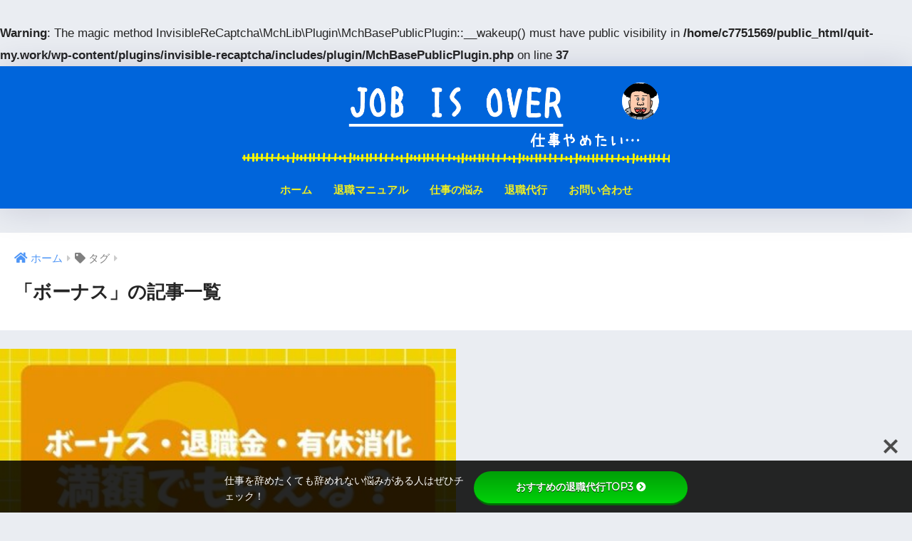

--- FILE ---
content_type: text/html; charset=UTF-8
request_url: https://quit-my.work/tag/%E3%83%9C%E3%83%BC%E3%83%8A%E3%82%B9/
body_size: 16692
content:
<br />
<b>Warning</b>:  The magic method InvisibleReCaptcha\MchLib\Plugin\MchBasePublicPlugin::__wakeup() must have public visibility in <b>/home/c7751569/public_html/quit-my.work/wp-content/plugins/invisible-recaptcha/includes/plugin/MchBasePublicPlugin.php</b> on line <b>37</b><br />
<!doctype html>
<html lang="ja">
<head>
  <meta charset="utf-8">
  <meta http-equiv="X-UA-Compatible" content="IE=edge">
  <meta name="HandheldFriendly" content="True">
  <meta name="MobileOptimized" content="320">
  <meta name="viewport" content="width=device-width, initial-scale=1, viewport-fit=cover"/>
  <meta name="msapplication-TileColor" content="#6bb6ff">
  <meta name="theme-color" content="#6bb6ff">
  <link rel="pingback" href="https://quit-my.work/xmlrpc.php">
  <title>「ボーナス」の記事一覧 | ジョブ・イズ・オーバー</title>
<meta name='robots' content='max-image-preview:large' />
	    <script>
	        var ajaxurl = "https://quit-my.work/wp-admin/admin-ajax.php";
	    </script>
	<link rel='dns-prefetch' href='//www.google.com' />
<link rel='dns-prefetch' href='//fonts.googleapis.com' />
<link rel='dns-prefetch' href='//use.fontawesome.com' />
<link rel="alternate" type="application/rss+xml" title="ジョブ・イズ・オーバー &raquo; フィード" href="https://quit-my.work/feed/" />
<link rel="alternate" type="application/rss+xml" title="ジョブ・イズ・オーバー &raquo; コメントフィード" href="https://quit-my.work/comments/feed/" />
<style id='wp-img-auto-sizes-contain-inline-css' type='text/css'>
img:is([sizes=auto i],[sizes^="auto," i]){contain-intrinsic-size:3000px 1500px}
/*# sourceURL=wp-img-auto-sizes-contain-inline-css */
</style>
<link rel='stylesheet' id='sng-stylesheet-css' href='https://quit-my.work/wp-content/themes/sango-theme/style.css?version=3.7.1' type='text/css' media='all' />
<link rel='stylesheet' id='sng-option-css' href='https://quit-my.work/wp-content/themes/sango-theme/entry-option.css?version=3.7.1' type='text/css' media='all' />
<link rel='stylesheet' id='sng-old-css-css' href='https://quit-my.work/wp-content/themes/sango-theme/style-old.css?version=3.7.1' type='text/css' media='all' />
<link rel='stylesheet' id='sango_theme_gutenberg-style-css' href='https://quit-my.work/wp-content/themes/sango-theme/library/gutenberg/dist/build/style-blocks.css?version=3.7.1' type='text/css' media='all' />
<style id='sango_theme_gutenberg-style-inline-css' type='text/css'>
:root{--sgb-main-color:#6bb6ff;--sgb-pastel-color:#c8e4ff;--sgb-accent-color:#e9a5ef;--sgb-widget-title-color:#6bb6ff;--sgb-widget-title-bg-color:#c8e4ff;--sgb-bg-color:#eaedf2;--wp--preset--color--sango-main:var(--sgb-main-color);--wp--preset--color--sango-pastel:var(--sgb-pastel-color);--wp--preset--color--sango-accent:var(--sgb-accent-color)}
/*# sourceURL=sango_theme_gutenberg-style-inline-css */
</style>
<link rel='stylesheet' id='sng-googlefonts-css' href='https://fonts.googleapis.com/css?family=Quicksand%3A500%2C700&#038;display=swap' type='text/css' media='all' />
<link rel='stylesheet' id='sng-fontawesome-css' href='https://use.fontawesome.com/releases/v6.1.1/css/all.css' type='text/css' media='all' />
<style id='wp-block-library-inline-css' type='text/css'>
:root{--wp-block-synced-color:#7a00df;--wp-block-synced-color--rgb:122,0,223;--wp-bound-block-color:var(--wp-block-synced-color);--wp-editor-canvas-background:#ddd;--wp-admin-theme-color:#007cba;--wp-admin-theme-color--rgb:0,124,186;--wp-admin-theme-color-darker-10:#006ba1;--wp-admin-theme-color-darker-10--rgb:0,107,160.5;--wp-admin-theme-color-darker-20:#005a87;--wp-admin-theme-color-darker-20--rgb:0,90,135;--wp-admin-border-width-focus:2px}@media (min-resolution:192dpi){:root{--wp-admin-border-width-focus:1.5px}}.wp-element-button{cursor:pointer}:root .has-very-light-gray-background-color{background-color:#eee}:root .has-very-dark-gray-background-color{background-color:#313131}:root .has-very-light-gray-color{color:#eee}:root .has-very-dark-gray-color{color:#313131}:root .has-vivid-green-cyan-to-vivid-cyan-blue-gradient-background{background:linear-gradient(135deg,#00d084,#0693e3)}:root .has-purple-crush-gradient-background{background:linear-gradient(135deg,#34e2e4,#4721fb 50%,#ab1dfe)}:root .has-hazy-dawn-gradient-background{background:linear-gradient(135deg,#faaca8,#dad0ec)}:root .has-subdued-olive-gradient-background{background:linear-gradient(135deg,#fafae1,#67a671)}:root .has-atomic-cream-gradient-background{background:linear-gradient(135deg,#fdd79a,#004a59)}:root .has-nightshade-gradient-background{background:linear-gradient(135deg,#330968,#31cdcf)}:root .has-midnight-gradient-background{background:linear-gradient(135deg,#020381,#2874fc)}:root{--wp--preset--font-size--normal:16px;--wp--preset--font-size--huge:42px}.has-regular-font-size{font-size:1em}.has-larger-font-size{font-size:2.625em}.has-normal-font-size{font-size:var(--wp--preset--font-size--normal)}.has-huge-font-size{font-size:var(--wp--preset--font-size--huge)}.has-text-align-center{text-align:center}.has-text-align-left{text-align:left}.has-text-align-right{text-align:right}.has-fit-text{white-space:nowrap!important}#end-resizable-editor-section{display:none}.aligncenter{clear:both}.items-justified-left{justify-content:flex-start}.items-justified-center{justify-content:center}.items-justified-right{justify-content:flex-end}.items-justified-space-between{justify-content:space-between}.screen-reader-text{border:0;clip-path:inset(50%);height:1px;margin:-1px;overflow:hidden;padding:0;position:absolute;width:1px;word-wrap:normal!important}.screen-reader-text:focus{background-color:#ddd;clip-path:none;color:#444;display:block;font-size:1em;height:auto;left:5px;line-height:normal;padding:15px 23px 14px;text-decoration:none;top:5px;width:auto;z-index:100000}html :where(.has-border-color){border-style:solid}html :where([style*=border-top-color]){border-top-style:solid}html :where([style*=border-right-color]){border-right-style:solid}html :where([style*=border-bottom-color]){border-bottom-style:solid}html :where([style*=border-left-color]){border-left-style:solid}html :where([style*=border-width]){border-style:solid}html :where([style*=border-top-width]){border-top-style:solid}html :where([style*=border-right-width]){border-right-style:solid}html :where([style*=border-bottom-width]){border-bottom-style:solid}html :where([style*=border-left-width]){border-left-style:solid}html :where(img[class*=wp-image-]){height:auto;max-width:100%}:where(figure){margin:0 0 1em}html :where(.is-position-sticky){--wp-admin--admin-bar--position-offset:var(--wp-admin--admin-bar--height,0px)}@media screen and (max-width:600px){html :where(.is-position-sticky){--wp-admin--admin-bar--position-offset:0px}}
/*wp_block_styles_on_demand_placeholder:696c164e40c67*/
/*# sourceURL=wp-block-library-inline-css */
</style>
<link rel='stylesheet' id='avatar-manager-css' href='https://quit-my.work/wp-content/plugins/avatar-manager/assets/css/avatar-manager.min.css' type='text/css' media='all' />
<link rel='stylesheet' id='bfb_fontawesome_stylesheet-css' href='https://use.fontawesome.com/releases/v5.12.1/css/all.css' type='text/css' media='all' />
<link rel='stylesheet' id='bfb_font_Montserrat-css' href='https://fonts.googleapis.com/css?family=Montserrat&#038;display=swap' type='text/css' media='all' />
<link rel='stylesheet' id='contact-form-7-css' href='https://quit-my.work/wp-content/plugins/contact-form-7/includes/css/styles.css' type='text/css' media='all' />
<link rel='stylesheet' id='sbd-block-style-post-css' href='https://quit-my.work/wp-content/plugins/simpleblogdesign-main/build/style-index.css' type='text/css' media='all' />
<link rel='stylesheet' id='child-style-css' href='https://quit-my.work/wp-content/themes/sango-theme-child/style.css' type='text/css' media='all' />
<link rel='stylesheet' id='yesno_style-css' href='https://quit-my.work/wp-content/plugins/yesno/css/style.css' type='text/css' media='all' />
<link rel='stylesheet' id='ponhiro-blocks-front-css' href='https://quit-my.work/wp-content/plugins/useful-blocks/dist/css/front.css' type='text/css' media='all' />
<style id='ponhiro-blocks-front-inline-css' type='text/css'>
:root{--pb_colset_yellow:#fdc44f;--pb_colset_yellow_thin:#fef9ed;--pb_colset_yellow_dark:#b4923a;--pb_colset_pink:#fd9392;--pb_colset_pink_thin:#ffefef;--pb_colset_pink_dark:#d07373;--pb_colset_green:#91c13e;--pb_colset_green_thin:#f2f8e8;--pb_colset_green_dark:#61841f;--pb_colset_blue:#6fc7e1;--pb_colset_blue_thin:#f0f9fc;--pb_colset_blue_dark:#419eb9;--pb_colset_cvbox_01_bg:#f5f5f5;--pb_colset_cvbox_01_list:#3190b7;--pb_colset_cvbox_01_btn:#91c13e;--pb_colset_cvbox_01_shadow:#628328;--pb_colset_cvbox_01_note:#fdc44f;--pb_colset_compare_01_l:#6fc7e1;--pb_colset_compare_01_l_bg:#f0f9fc;--pb_colset_compare_01_r:#ffa883;--pb_colset_compare_01_r_bg:#fff6f2;--pb_colset_iconbox_01:#6e828a;--pb_colset_iconbox_01_bg:#fff;--pb_colset_iconbox_01_icon:#ee8f81;--pb_colset_bargraph_01:#9dd9dd;--pb_colset_bargraph_01_bg:#fafafa;--pb_colset_bar_01:#f8db92;--pb_colset_bar_02:#fda9a8;--pb_colset_bar_03:#bdda8b;--pb_colset_bar_04:#a1c6f1;--pb_colset_rating_01_bg:#fafafa;--pb_colset_rating_01_text:#71828a;--pb_colset_rating_01_label:#71828a;--pb_colset_rating_01_point:#ee8f81;}.pb-iconbox__figure[data-iconset="01"]{background-image: url(https://quit-my.work/wp-content/plugins/useful-blocks/assets/img/a_person.png)}.pb-iconbox__figure[data-iconset="02"]{background-image: url(https://quit-my.work/wp-content/plugins/useful-blocks/assets/img/a_person.png)}.pb-iconbox__figure[data-iconset="03"]{background-image: url(https://quit-my.work/wp-content/plugins/useful-blocks/assets/img/a_person.png)}.pb-iconbox__figure[data-iconset="04"]{background-image: url(https://quit-my.work/wp-content/plugins/useful-blocks/assets/img/a_person.png)}
/*# sourceURL=ponhiro-blocks-front-inline-css */
</style>
<link rel='stylesheet' id='sbd_style-css' href='https://quit-my.work/?sbd=1' type='text/css' media='all' />
<link rel='stylesheet' id='sbd-sroll-css-css' href='https://quit-my.work/wp-content/plugins/simpleblogdesign-main/addon/scroll-hint/style.css' type='text/css' media='all' />
<link rel="https://api.w.org/" href="https://quit-my.work/wp-json/" /><link rel="alternate" title="JSON" type="application/json" href="https://quit-my.work/wp-json/wp/v2/tags/81" /><link rel="EditURI" type="application/rsd+xml" title="RSD" href="https://quit-my.work/xmlrpc.php?rsd" />
		<script type="text/javascript">
				(function(c,l,a,r,i,t,y){
					c[a]=c[a]||function(){(c[a].q=c[a].q||[]).push(arguments)};t=l.createElement(r);t.async=1;
					t.src="https://www.clarity.ms/tag/"+i+"?ref=wordpress";y=l.getElementsByTagName(r)[0];y.parentNode.insertBefore(t,y);
				})(window, document, "clarity", "script", "8u89auduv3");
		</script>
		<meta name="robots" content="noindex,follow" /><meta property="og:title" content="ボーナス" />
<meta property="og:description" content="" />
<meta property="og:type" content="article" />
<meta property="og:url" content="https://quit-my.work/claim/" />
<meta property="og:image" content="https://quit-my.work/wp-content/uploads/2022/09/jobisuover.png" />
<meta name="thumbnail" content="https://quit-my.work/wp-content/uploads/2022/09/jobisuover.png" />
<meta property="og:site_name" content="ジョブ・イズ・オーバー" />
<meta name="twitter:card" content="summary_large_image" />
<!-- Google Tag Manager -->
<script>(function(w,d,s,l,i){w[l]=w[l]||[];w[l].push({'gtm.start':
new Date().getTime(),event:'gtm.js'});var f=d.getElementsByTagName(s)[0],
j=d.createElement(s),dl=l!='dataLayer'?'&l='+l:'';j.async=true;j.src=
'https://www.googletagmanager.com/gtm.js?id='+i+dl;f.parentNode.insertBefore(j,f);
})(window,document,'script','dataLayer','GTM-PJK3WT8');</script>
<!-- End Google Tag Manager -->	<script>
	  (function(i,s,o,g,r,a,m){i['GoogleAnalyticsObject']=r;i[r]=i[r]||function(){
	  (i[r].q=i[r].q||[]).push(arguments)},i[r].l=1*new Date();a=s.createElement(o),
	  m=s.getElementsByTagName(o)[0];a.async=1;a.src=g;m.parentNode.insertBefore(a,m)
	  })(window,document,'script','//www.google-analytics.com/analytics.js','ga');
	  ga('create', 'G-R1GPTJHSQ9', 'auto');
	  ga('send', 'pageview');
	</script>
	<style type="text/css">.broken_link, a.broken_link {
	text-decoration: line-through;
}</style><link rel="icon" href="https://quit-my.work/wp-content/uploads/2021/05/cropped-phonto-32x32.png" sizes="32x32" />
<link rel="icon" href="https://quit-my.work/wp-content/uploads/2021/05/cropped-phonto-192x192.png" sizes="192x192" />
<link rel="apple-touch-icon" href="https://quit-my.work/wp-content/uploads/2021/05/cropped-phonto-180x180.png" />
<meta name="msapplication-TileImage" content="https://quit-my.work/wp-content/uploads/2021/05/cropped-phonto-270x270.png" />
		<style type="text/css" id="wp-custom-css">
			/*ロゴ画像を横全体に表示*/
#inner-header, #drawer + #inner-header, #logo {
    width: 100%;
    max-width: 100%;
    margin: 0;
    padding: 0;
}
.header--center #logo img {
    padding: 0;
    height: auto;
    width: 100%;
    max-width: 600px;
}
.header--center #logo {
    padding: 0;
}
/*END ロゴ画像を横全体に表示*/
#toc_container .toc_list > li {
    list-style: decimal;
}
.entry-content ul, .entry-content ol {
    border: none;
    padding: 0 0 0 1.5em;
    margin: 0;
}
.instagram-media {
    position: static!important;
}
figcaption {
text-align :  right;
}
/* YES・NO チャート */
.yn-chart{
  margin:0 auto 2rem;
  padding: 2em;
  max-width: 600px;
  background:#fff8e3;
  box-shadow: 0 3px 5px rgba(0,0,0,.07);
  font-size:0.9rem;
}
.yn-chart__add{
  background: #fdc44f;
  color:#fff;
  padding: 0.2em 0.9em !important;
  margin:0 !important;
  text-align:center;
  display:inline-block;
  line-height: 1.5 !important;
}
.yn-chart__title{
  display: -webkit-box;
  display: -ms-flexbox;
  display: flex;
  -webkit-box-align: center;
  -ms-flex-align: center;
  align-items: center;
  text-align: center;
  width: 100%;
  padding: 0.5em 0 0.3em!important;
  margin: 0 auto !important;
  font-size:1.35em !important;
  font-weight: 600 !important;
  color:#fdc44f;
  letter-spacing: 1px !important;
  line-height:1.5 !important;
}
.yn-chart__title:before,.yn-chart__title:after {
  content: "";
  flex: 1;
  height: 1px;
  background: #fdc44f;
  display: block;
}
.yn-chart__title:before {
  margin-right: 0.7em;
}
.yn-chart__title:after {
  margin-left: 0.7em;
}
.yn-chart__ex{
  text-align:center;
  margin: 0 !important;
  padding: 0 !important;
}
.yn-chart > div{
  display:none;
  padding-top: 100px;
  margin-top: -100px;
}
.yn-chart > div.yn-chart__display{
  display:block;
}
.yn-chart > div > figure{
  margin:1em 0 2em;
}
.yn-chart > div > figure img{
  display:block;
}
.yn-chart > div > p{
  margin:2em 0 0 !important;
  padding: 0.8em 1em 0.8em 4.3em !important;
  background:#fff;
  position:relative;
}
.yn-chart > div > p:before{
  content: "Q";
  background: #fdc44f;
  position: absolute;
  left: 0;
  top: 0;
  color: #fff;
  height: 100%;
  display: -webkit-box;
  display: -ms-flexbox;
  display: flex;
  -webkit-box-align: center;
  -ms-flex-align: center;
  align-items: center;
  -webkit-box-pack: center;
  -ms-flex-pack: center;
  justify-content: center;
  font-weight: 600;
  font-size: 1.1em;
  min-width: 48px;
}
.yn-chart > div ul{
  margin:2em 0 0 !important;
  padding:0 !important;
  list-style:none !important;
  border:none;
}
.yn-chart > div ul li {
  margin: 0 0 1em 1em!important;
  padding: 0 !important;
}
.yn-chart > div ul li:last-child{
  margin:0 0 0 1em !important;
}
.yn-chart > div ul li a{
  background: #fff;
  display: block;
  padding: 0.8em !important;
  text-decoration: none;
  color: #333;
  box-shadow: 0 3px 5px rgba(0,0,0,.07);
}
.yn-chart > div ul li a:hover{
  box-shadow: inset 2px 2px 0 0 #ee8f81, 2px 2px 0 0 #ee8f81, 2px 0 0 0 #ee8f81, 0 2px 0 0 #ee8f81;
  transition: 0.1s ease-in-out;
  opacity:1;
}
.yn-chart > div ul li:before{
  content:unset !important;
}
.yn-chart__result{
  background:#fff;
  padding:1em;
}
.yn-chart__result-title{
  color: #fdc44f;
  font-size: 1.1em !important;
  font-weight:600 !important;
  padding: 0 !important;
  margin: 0 0 1em !important;
  border-bottom: 1px dashed #fdc44f;
}
@media screen and (max-width: 560px) {
  .yn-chart{
    padding:1.8em 1.3em;
  }
  .yn-chart > div > figure {
    margin: 0.5em 0;
  }
  .yn-chart > div > p {
    margin: 1em 0 0 !important;
    padding: 0.8em 1em 0.8em 3.3em !important;
  }
  .yn-chart > div ul {
    margin: 1em 0 0 !important;
  }
  .yn-chart__title{
    font-size:1em !important;
  }
  .yn-chart__title:before {
    margin-right:0.3em;
  }
  .yn-chart__title:after {
    margin-left:0.3em;
  }
  .yn-chart__ex,.yn-chart__add{
    font-size:0.9em !important;
  }
  .yn-chart > div > p:before{
    min-width: 30px;
  }
}
/* Twitterシェアボタンなど */
.p-tw-btn,.p-check-btn{
  text-align:center;
  margin:1.5em 5em !important;
  padding:0 !important;
}
.p-tw-btn a,.p-check-btn a{
  display:block;
  box-shadow: 0 3px 5px rgba(0,0,0,.15);
  color:#fff !important;
  font-weight:600 !important;
  text-decoration:none !important;
  padding:0.5em 0;
  border-radius:30px;
}
.p-tw-btn a{
  background:  #00acee;
}
.p-check-btn a{
  background:#fbc55e;
}
.p-tw-btn a:hover,.p-check-btn a:hover{
  transform: translateY(3px);
  box-shadow: 0 2px 2px rgba(0,0,0,.22);
}
.yn-chart > div > p.p-check-btn{
  background: none !important;
  padding: 0 5em !important;
}
.yn-chart > div > p.p-check-btn:before{
  content:unset !important;
}
@media screen and (max-width: 800px) {
  .p-tw-btn,.p-check-btn{
    margin:1.5em 3em !important;
  }
}
@media screen and (max-width: 560px) {
  .p-tw-btn,.p-check-btn{
    margin:1.5em 1em !important;
  }
  .yn-chart > div > p.p-check-btn{
    padding: 0 3em !important;
  }
}
.btn { background: #90D581; }		</style>
		<style> a{color:#4f96f6}.header, .drawer__title{background-color:#0065db}#logo a{color:#FFF}.desktop-nav li a , .mobile-nav li a, #drawer__open, .header-search__open, .drawer__title{color:#eeee22}.drawer__title__close span, .drawer__title__close span:before{background:#eeee22}.desktop-nav li:after{background:#eeee22}.mobile-nav .current-menu-item{border-bottom-color:#eeee22}.widgettitle, .sidebar .wp-block-group h2, .drawer .wp-block-group h2{color:#6bb6ff;background-color:#c8e4ff}#footer-menu a, .copyright{color:#eeee22}#footer-menu{background-color:#0065db}.footer{background-color:#e1eaed}.footer, .footer a, .footer .widget ul li a{color:#3c3c3c}body{font-size:100%}@media only screen and (min-width:481px){body{font-size:107%}}@media only screen and (min-width:1030px){body{font-size:107%}}.totop{background:#009EF3}.header-info a{color:#FFF;background:linear-gradient(95deg, #738bff, #85e3ec)}.fixed-menu ul{background:#aee2ce}.fixed-menu a{color:#ffffff}.fixed-menu .current-menu-item a, .fixed-menu ul li a.active{color:#29c498}.post-tab{background:#ffffff}.post-tab > div{color:#a7a7a7}body{--sgb-font-family:var(--wp--preset--font-family--default)}#fixed_sidebar{top:0px}:target{scroll-margin-top:0px}.Threads:before{background-image:url("https://quit-my.work/wp-content/themes/sango-theme/library/images/threads.svg")}.profile-sns li .Threads:before{background-image:url("https://quit-my.work/wp-content/themes/sango-theme/library/images/threads-outline.svg")}</style></head>
<body class="archive tag tag-81 wp-custom-logo wp-theme-sango-theme wp-child-theme-sango-theme-child fa5">
  	<!-- Google Tag Manager (noscript) -->
<noscript><iframe src="https://www.googletagmanager.com/ns.html?id=GTM-PJK3WT8"
height="0" width="0" style="display:none;visibility:hidden"></iframe></noscript>
<!-- End Google Tag Manager (noscript) -->
  <div id="container">
    <header class="header header--center">
            <div id="inner-header" class="wrap">
    <div id="logo" class="header-logo h1 dfont">
    <a href="https://quit-my.work/" class="header-logo__link" data-wpel-link="internal">
              <img src="https://quit-my.work/wp-content/uploads/2022/09/jobisuover.png" alt="ジョブ・イズ・オーバー" width="1180" height="300" class="header-logo__img">
                </a>
  </div>
  <div class="header-search">
    <input type="checkbox" class="header-search__input" id="header-search-input" onclick="document.querySelector('.header-search__modal .searchform__input').focus()">
  <label class="header-search__close" for="header-search-input"></label>
  <div class="header-search__modal">
    <form role="search" method="get" class="searchform" action="https://quit-my.work/">
  <div>
    <input type="search" class="searchform__input" name="s" value="" placeholder="検索" />
    <button type="submit" class="searchform__submit" aria-label="検索"><i class="fas fa-search" aria-hidden="true"></i></button>
  </div>
</form>  </div>
</div>  <nav class="desktop-nav clearfix"><ul id="menu-gn" class="menu"><li id="menu-item-1804" class="menu-item menu-item-type-custom menu-item-object-custom menu-item-home menu-item-1804"><a href="https://quit-my.work/" data-wpel-link="internal">ホーム</a></li>
<li id="menu-item-908" class="menu-item menu-item-type-taxonomy menu-item-object-category menu-item-908"><a href="https://quit-my.work/category/manual/" data-wpel-link="internal">退職マニュアル</a></li>
<li id="menu-item-2531" class="menu-item menu-item-type-taxonomy menu-item-object-category menu-item-2531"><a href="https://quit-my.work/category/job/" data-wpel-link="internal">仕事の悩み</a></li>
<li id="menu-item-26" class="menu-item menu-item-type-taxonomy menu-item-object-category menu-item-26"><a href="https://quit-my.work/category/acting/" data-wpel-link="internal">退職代行</a></li>
<li id="menu-item-29" class="menu-item menu-item-type-post_type menu-item-object-page menu-item-29"><a href="https://quit-my.work/contact/" data-wpel-link="internal">お問い合わせ</a></li>
</ul></nav></div>
     <!-- Global site tag (gtag.js) - Google Ads: 977637008 -->
<script async src="https://www.googletagmanager.com/gtag/js?id=AW-977637008"></script>
<script>
  window.dataLayer = window.dataLayer || [];
  function gtag(){dataLayer.push(arguments);}
  gtag('js', new Date());

  gtag('config', 'AW-977637008');
</script>
	<!-- Event snippet for Website traffic conversion page -->
<script>
  gtag('event', 'conversion', {'send_to': 'AW-977637008/TEXKCJvGvJADEJCdltID'});
</script>
  </header>
      <div id="content">
    <div id="inner-content" class="wrap">
      <main id="main" role="main">
        <div id="archive_header" class="archive-header">
  <nav id="breadcrumb" class="breadcrumb"><ul itemscope itemtype="http://schema.org/BreadcrumbList"><li itemprop="itemListElement" itemscope itemtype="http://schema.org/ListItem"><a href="https://quit-my.work" itemprop="item" data-wpel-link="internal"><span itemprop="name">ホーム</span></a><meta itemprop="position" content="1" /></li><li><i class="fa fa-tag"></i> タグ</li></ul></nav>      <h1>
      「ボーナス」の記事一覧    </h1>
    </div>    <div class="catpost-cards catpost-cards--column-2">
          <div class="c_linkto_wrap">
    <a class="c_linkto" href="https://quit-my.work/claim/" data-wpel-link="internal">
      <span class="c_linkto_img_wrap">
        <img src="https://quit-my.work/wp-content/uploads/2021/09/ce6d8f9dfd68f8579781389f1b0367dc-520x300.jpg" alt="【退職金・ボーナス・有給消化の請求交渉】自己都合退職で満額欲しいなら退職代行がおすすめ！"  width="520" height="300" />
      </span>
      <div class="c_linkto_text">
        <time class="updated sng-link-time dfont" itemprop="dateModified" datetime="2022-09-03">2022年9月3日</time>        <h2>【退職金・ボーナス・有給消化の請求交渉】自己都合退職で満額欲しいなら退職代行がおすすめ！</h2>
      </div>
    </a>
        </div>
    </div>
      </main>
        <div id="sidebar1" class="sidebar" role="complementary">
    <aside class="insidesp">
              <div id="notfix" class="normal-sidebar">
          <div id="search-3" class="widget widget_search"><form role="search" method="get" class="searchform" action="https://quit-my.work/">
  <div>
    <input type="search" class="searchform__input" name="s" value="" placeholder="検索" />
    <button type="submit" class="searchform__submit" aria-label="検索"><i class="fas fa-search" aria-hidden="true"></i></button>
  </div>
</form></div><div id="categories-2" class="widget widget_categories"><h4 class="widgettitle has-fa-before">カテゴリー</h4>
			<ul>
					<li class="cat-item cat-item-92"><a href="https://quit-my.work/category/black/" data-wpel-link="internal">ブラック企業</a>
</li>
	<li class="cat-item cat-item-112"><a href="https://quit-my.work/category/job/" data-wpel-link="internal">仕事の悩み</a>
</li>
	<li class="cat-item cat-item-73"><a href="https://quit-my.work/category/manual/" data-wpel-link="internal">退職マニュアル</a>
</li>
	<li class="cat-item cat-item-3"><a href="https://quit-my.work/category/acting/" data-wpel-link="internal">退職代行</a>
</li>
			</ul>

			</div><div id="custom_html-2" class="widget_text widget widget_custom_html"><div class="textwidget custom-html-widget"><div class="yourprofile">
 <div class="profile-img"><img src="https://quit-my.work/wp-content/uploads/2021/05/img_3837.jpg" width="80" height="80"></div>
 <p class="yourname dfont">たいへー@Webライター</p>
</div>
<div class="profile-content">
 <p>webライター｜webディレクター｜
労働関係で悩んだ過去 ⇨ 労働情報をわかりやすく発信！
ブラック企業を退職しその後脱サラ
変な会社にずっと居ると感覚も麻痺するから気をつけてなー！
	</p>
</div>
<ul class="profile-sns dfont">
 <li><a href="https://twitter.com/taihe69" target="_blank" rel="nofollow noopener external noreferrer" data-wpel-link="external"><i class="fab fa-twitter"></i></a></li>
	<li><a href="https://www.pinterest.jp/taihe69/_created/" target="_blank" rel="nofollow noopener external noreferrer" data-wpel-link="external"><i class="fab fa-pinterest"></i></a></li>
	 <li><a href="https://quit-my.work/contact/" target="_blank" rel="nofollow noopener" data-wpel-link="internal"><i class="far fa-envelope"></i></a></li>

</ul></div></div>  <div class="widget my_popular_posts">
    <h4 class="widgettitle has-fa-before">人気記事</h4>    <ul class="my-widget show_num">
          <li>
        <span class="rank dfont accent-bc">1</span>        <a href="https://quit-my.work/ignored-by-subordinates/" data-wpel-link="internal">
                      <figure class="my-widget__img">
              <img width="160" height="160" src="https://quit-my.work/wp-content/uploads/2022/02/6d3b9ee85d5da2802fb2764085552ee1-160x160.png" alt="部下に無視される上司の特徴は？生意気な部下への効果的な対処法5つ紹介" >
            </figure>
                    <div class="my-widget__text">
            部下に無視される上司の特徴は？生意気な部下への効果的な対処法5つ紹介                      </div>
        </a>
      </li>
            <li>
        <span class="rank dfont accent-bc">2</span>        <a href="https://quit-my.work/taisyokudaikou/" data-wpel-link="internal">
                      <figure class="my-widget__img">
              <img width="160" height="160" src="https://quit-my.work/wp-content/uploads/2023/07/cb1ad269adae4bf0913b5a99afe322bd-160x160.png" alt="【迷ったらここから選べばOK】退職代行サービスおすすめTOP3" >
            </figure>
                    <div class="my-widget__text">
            【迷ったらここから選べばOK】退職代行サービスおすすめTOP3                      </div>
        </a>
      </li>
            <li>
        <span class="rank dfont accent-bc">3</span>        <a href="https://quit-my.work/joushitokenka/" data-wpel-link="internal">
                      <figure class="my-widget__img">
              <img width="160" height="160" src="https://quit-my.work/wp-content/uploads/2022/06/joushitokenka-160x160.jpg" alt="上司と喧嘩してしまった場合はどうすれば良いのか？自分が損しない3つの対処法" >
            </figure>
                    <div class="my-widget__text">
            上司と喧嘩してしまった場合はどうすれば良いのか？自分が損しない3つの対処法                      </div>
        </a>
      </li>
            <li>
        <span class="rank dfont">4</span>        <a href="https://quit-my.work/" data-wpel-link="internal">
                    <div class="my-widget__text">
            トップページ                      </div>
        </a>
      </li>
            <li>
        <span class="rank dfont">5</span>        <a href="https://quit-my.work/independence/" data-wpel-link="internal">
                      <figure class="my-widget__img">
              <img width="160" height="160" src="https://quit-my.work/wp-content/uploads/2021/08/6b68b843ccf4c2f0b18eaf47628fcba2-160x160.png" alt="【同業種で独立したい】退職時に気をつける注意点3つ｜競業避止義務も解説" >
            </figure>
                    <div class="my-widget__text">
            【同業種で独立したい】退職時に気をつける注意点3つ｜競業避止義務も解説                      </div>
        </a>
      </li>
                </ul>
  </div>
  <div id="tag_cloud-2" class="widget widget_tag_cloud"><h4 class="widgettitle has-fa-before">タグ一覧</h4><div class="tagcloud"><a href="https://quit-my.work/tag/saraba/" class="tag-cloud-link tag-link-96 tag-link-position-1" style="font-size: 8pt;" aria-label="SARABA (1個の項目)" data-wpel-link="internal">SARABA</a>
<a href="https://quit-my.work/tag/%e3%82%a8%e3%83%b3%e3%83%9e%e3%83%b3/" class="tag-cloud-link tag-link-101 tag-link-position-2" style="font-size: 8pt;" aria-label="エンマン (1個の項目)" data-wpel-link="internal">エンマン</a>
<a href="https://quit-my.work/tag/%e3%83%96%e3%83%a9%e3%83%83%e3%82%af%e4%bc%81%e6%a5%ad/" class="tag-cloud-link tag-link-113 tag-link-position-3" style="font-size: 8pt;" aria-label="ブラック企業 (1個の項目)" data-wpel-link="internal">ブラック企業</a>
<a href="https://quit-my.work/tag/%e3%83%96%e3%83%a9%e3%83%83%e3%82%af%e4%bc%81%e6%a5%ad%e4%bd%93%e9%a8%93%e8%ab%87/" class="tag-cloud-link tag-link-103 tag-link-position-4" style="font-size: 8pt;" aria-label="ブラック企業体験談 (1個の項目)" data-wpel-link="internal">ブラック企業体験談</a>
<a href="https://quit-my.work/tag/%e3%83%9c%e3%83%bc%e3%83%8a%e3%82%b9/" class="tag-cloud-link tag-link-81 tag-link-position-5" style="font-size: 8pt;" aria-label="ボーナス (1個の項目)" data-wpel-link="internal">ボーナス</a>
<a href="https://quit-my.work/tag/%e3%83%af%e3%83%bc%e3%83%9e%e3%83%9e/" class="tag-cloud-link tag-link-86 tag-link-position-6" style="font-size: 8pt;" aria-label="ワーママ (1個の項目)" data-wpel-link="internal">ワーママ</a>
<a href="https://quit-my.work/tag/%e4%b8%8a%e5%8f%b8%e3%81%ae%e6%82%a9%e3%81%bf/" class="tag-cloud-link tag-link-115 tag-link-position-7" style="font-size: 11.6pt;" aria-label="上司の悩み (2個の項目)" data-wpel-link="internal">上司の悩み</a>
<a href="https://quit-my.work/tag/%e4%ba%a4%e6%b8%89/" class="tag-cloud-link tag-link-83 tag-link-position-8" style="font-size: 16pt;" aria-label="交渉 (4個の項目)" data-wpel-link="internal">交渉</a>
<a href="https://quit-my.work/tag/%e4%bc%81%e6%a5%ad%e9%81%8b%e5%96%b6%e9%80%80%e8%81%b7%e4%bb%a3%e8%a1%8c/" class="tag-cloud-link tag-link-97 tag-link-position-9" style="font-size: 16pt;" aria-label="企業運営退職代行 (4個の項目)" data-wpel-link="internal">企業運営退職代行</a>
<a href="https://quit-my.work/tag/experience/" class="tag-cloud-link tag-link-95 tag-link-position-10" style="font-size: 11.6pt;" aria-label="体験談 (2個の項目)" data-wpel-link="internal">体験談</a>
<a href="https://quit-my.work/tag/%e5%80%92%e7%94%a3/" class="tag-cloud-link tag-link-118 tag-link-position-11" style="font-size: 8pt;" aria-label="倒産 (1個の項目)" data-wpel-link="internal">倒産</a>
<a href="https://quit-my.work/tag/%e5%88%9d%e5%bf%83%e8%80%85%e3%82%80%e3%81%91/" class="tag-cloud-link tag-link-85 tag-link-position-12" style="font-size: 8pt;" aria-label="初心者むけ (1個の項目)" data-wpel-link="internal">初心者むけ</a>
<a href="https://quit-my.work/tag/%e5%8a%b4%e5%83%8d%e7%b5%84%e5%90%88/" class="tag-cloud-link tag-link-88 tag-link-position-13" style="font-size: 11.6pt;" aria-label="労働組合 (2個の項目)" data-wpel-link="internal">労働組合</a>
<a href="https://quit-my.work/tag/%e5%8a%b4%e5%83%8d%e7%b5%84%e5%90%88%e9%81%8b%e5%96%b6%e9%80%80%e8%81%b7%e4%bb%a3%e8%a1%8c/" class="tag-cloud-link tag-link-105 tag-link-position-14" style="font-size: 17.6pt;" aria-label="労働組合運営退職代行 (5個の項目)" data-wpel-link="internal">労働組合運営退職代行</a>
<a href="https://quit-my.work/tag/%e5%a4%b1%e6%a5%ad%e4%bf%9d%e9%99%ba/" class="tag-cloud-link tag-link-104 tag-link-position-15" style="font-size: 17.6pt;" aria-label="失業保険 (5個の項目)" data-wpel-link="internal">失業保険</a>
<a href="https://quit-my.work/tag/%e5%bc%81%e8%ad%b7%e5%a3%ab/" class="tag-cloud-link tag-link-79 tag-link-position-16" style="font-size: 8pt;" aria-label="弁護士 (1個の項目)" data-wpel-link="internal">弁護士</a>
<a href="https://quit-my.work/tag/%e5%bc%81%e8%ad%b7%e5%a3%ab%e9%81%8b%e5%96%b6%e9%80%80%e8%81%b7%e4%bb%a3%e8%a1%8c/" class="tag-cloud-link tag-link-100 tag-link-position-17" style="font-size: 22pt;" aria-label="弁護士運営退職代行 (9個の項目)" data-wpel-link="internal">弁護士運営退職代行</a>
<a href="https://quit-my.work/tag/%e5%bf%85%e8%a6%81%e6%9b%b8%e9%a1%9e/" class="tag-cloud-link tag-link-91 tag-link-position-18" style="font-size: 17.6pt;" aria-label="必要書類 (5個の項目)" data-wpel-link="internal">必要書類</a>
<a href="https://quit-my.work/tag/%e6%82%a9%e3%81%bf%e5%88%a5%e3%82%a2%e3%83%89%e3%83%90%e3%82%a4%e3%82%b9/" class="tag-cloud-link tag-link-107 tag-link-position-19" style="font-size: 22pt;" aria-label="悩み別アドバイス (9個の項目)" data-wpel-link="internal">悩み別アドバイス</a>
<a href="https://quit-my.work/tag/%e6%9c%89%e4%bc%91%e6%b6%88%e5%8c%96/" class="tag-cloud-link tag-link-108 tag-link-position-20" style="font-size: 11.6pt;" aria-label="有休消化 (2個の項目)" data-wpel-link="internal">有休消化</a>
<a href="https://quit-my.work/tag/%e6%ae%8b%e6%a5%ad/" class="tag-cloud-link tag-link-76 tag-link-position-21" style="font-size: 8pt;" aria-label="残業 (1個の項目)" data-wpel-link="internal">残業</a>
<a href="https://quit-my.work/tag/%e7%8b%ac%e7%ab%8b/" class="tag-cloud-link tag-link-75 tag-link-position-22" style="font-size: 8pt;" aria-label="独立 (1個の項目)" data-wpel-link="internal">独立</a>
<a href="https://quit-my.work/tag/%e8%87%aa%e5%b7%b1%e9%83%bd%e5%90%88%e9%80%80%e8%81%b7/" class="tag-cloud-link tag-link-109 tag-link-position-23" style="font-size: 17.6pt;" aria-label="自己都合退職 (5個の項目)" data-wpel-link="internal">自己都合退職</a>
<a href="https://quit-my.work/tag/%e8%a8%b4%e8%a8%9f/" class="tag-cloud-link tag-link-89 tag-link-position-24" style="font-size: 8pt;" aria-label="訴訟 (1個の項目)" data-wpel-link="internal">訴訟</a>
<a href="https://quit-my.work/tag/%e8%b3%83%e9%87%91%e6%9c%aa%e6%89%95%e3%81%84/" class="tag-cloud-link tag-link-84 tag-link-position-25" style="font-size: 17.6pt;" aria-label="賃金未払い (5個の項目)" data-wpel-link="internal">賃金未払い</a>
<a href="https://quit-my.work/tag/%e8%b5%b7%e6%a5%ad/" class="tag-cloud-link tag-link-74 tag-link-position-26" style="font-size: 8pt;" aria-label="起業 (1個の項目)" data-wpel-link="internal">起業</a>
<a href="https://quit-my.work/tag/%e8%bb%a2%e8%81%b7/" class="tag-cloud-link tag-link-78 tag-link-position-27" style="font-size: 11.6pt;" aria-label="転職 (2個の項目)" data-wpel-link="internal">転職</a>
<a href="https://quit-my.work/tag/%e9%80%80%e8%81%b7%e4%bb%a3%e8%a1%8c/" class="tag-cloud-link tag-link-77 tag-link-position-28" style="font-size: 17.6pt;" aria-label="退職代行 (5個の項目)" data-wpel-link="internal">退職代行</a>
<a href="https://quit-my.work/tag/%e9%80%80%e8%81%b7%e4%bb%a3%e8%a1%8c%e3%82%ac%e3%83%bc%e3%83%87%e3%82%a3%e3%82%a2%e3%83%b3/" class="tag-cloud-link tag-link-106 tag-link-position-29" style="font-size: 8pt;" aria-label="退職代行ガーディアン (1個の項目)" data-wpel-link="internal">退職代行ガーディアン</a>
<a href="https://quit-my.work/tag/%e9%80%80%e8%81%b7%e4%bb%a3%e8%a1%8c%e4%b8%80%e8%a6%a7/" class="tag-cloud-link tag-link-99 tag-link-position-30" style="font-size: 8pt;" aria-label="退職代行一覧 (1個の項目)" data-wpel-link="internal">退職代行一覧</a>
<a href="https://quit-my.work/tag/%e9%80%80%e8%81%b7%e4%bb%a3%e8%a1%8c%e4%bd%93%e9%a8%93%e8%ab%87/" class="tag-cloud-link tag-link-94 tag-link-position-31" style="font-size: 8pt;" aria-label="退職代行体験談 (1個の項目)" data-wpel-link="internal">退職代行体験談</a>
<a href="https://quit-my.work/tag/%e9%80%80%e8%81%b7%e9%87%91/" class="tag-cloud-link tag-link-80 tag-link-position-32" style="font-size: 11.6pt;" aria-label="退職金 (2個の項目)" data-wpel-link="internal">退職金</a>
<a href="https://quit-my.work/tag/%e9%83%a8%e4%b8%8b%e3%81%ae%e6%82%a9%e3%81%bf/" class="tag-cloud-link tag-link-116 tag-link-position-33" style="font-size: 20pt;" aria-label="部下の悩み (7個の項目)" data-wpel-link="internal">部下の悩み</a></div>
</div>        </div>
                </aside>
  </div>
    </div>
  </div>
      <footer class="footer">
                <div id="footer-menu">
          <div>
            <a class="footer-menu__btn dfont" href="https://quit-my.work/" data-wpel-link="internal"><i class="fas fa-home" aria-hidden="true"></i> HOME</a>
          </div>
          <nav>
                        <a class="privacy-policy-link" href="https://quit-my.work/privacy-policy/" rel="privacy-policy" data-wpel-link="internal">プライバシーポリシー</a>          </nav>
          <p class="copyright dfont">
            &copy; 2026            JOB IS OVER            All rights reserved.
          </p>
        </div>
      </footer>
    </div>
    <script type="speculationrules">
{"prefetch":[{"source":"document","where":{"and":[{"href_matches":"/*"},{"not":{"href_matches":["/wp-*.php","/wp-admin/*","/wp-content/uploads/*","/wp-content/*","/wp-content/plugins/*","/wp-content/themes/sango-theme-child/*","/wp-content/themes/sango-theme/*","/*\\?(.+)"]}},{"not":{"selector_matches":"a[rel~=\"nofollow\"]"}},{"not":{"selector_matches":".no-prefetch, .no-prefetch a"}}]},"eagerness":"conservative"}]}
</script>
<script>
jQuery('.yn-chart a').click(function() {
jQuery(this).closest('div').css('display', 'none');
id = jQuery(this).attr('href');
jQuery(id).fadeIn('fast');
return false;
})
</script><script type="text/javascript" id="sango_theme_client-block-js-js-extra">
/* <![CDATA[ */
var sgb_client_options = {"site_url":"https://quit-my.work","is_logged_in":""};
//# sourceURL=sango_theme_client-block-js-js-extra
/* ]]> */
</script>
<script type="text/javascript" src="https://quit-my.work/wp-content/themes/sango-theme/library/gutenberg/dist/client.build.js?version=3.7.1" id="sango_theme_client-block-js-js"></script>
<script type="text/javascript" src="https://quit-my.work/wp-includes/js/jquery/jquery.min.js?ver=3.7.1" id="jquery-core-js"></script>
<script type="text/javascript" src="https://quit-my.work/wp-includes/js/jquery/jquery-migrate.min.js?ver=3.4.1" id="jquery-migrate-js"></script>
<script type="text/javascript" src="https://quit-my.work/wp-content/plugins/avatar-manager/assets/js/avatar-manager.min.js" id="avatar-manager-js"></script>
<script type="text/javascript" src="https://quit-my.work/wp-content/plugins/blog-floating-button/js/jquery.cookie.js" id="bfb_js_cookie-js"></script>
<script type="text/javascript" src="https://quit-my.work/wp-content/plugins/contact-form-7/includes/swv/js/index.js" id="swv-js"></script>
<script type="text/javascript" id="contact-form-7-js-extra">
/* <![CDATA[ */
var wpcf7 = {"api":{"root":"https://quit-my.work/wp-json/","namespace":"contact-form-7/v1"}};
//# sourceURL=contact-form-7-js-extra
/* ]]> */
</script>
<script type="text/javascript" src="https://quit-my.work/wp-content/plugins/contact-form-7/includes/js/index.js" id="contact-form-7-js"></script>
<script type="text/javascript" id="google-invisible-recaptcha-js-before">
/* <![CDATA[ */
var renderInvisibleReCaptcha = function() {

    for (var i = 0; i < document.forms.length; ++i) {
        var form = document.forms[i];
        var holder = form.querySelector('.inv-recaptcha-holder');

        if (null === holder) continue;
		holder.innerHTML = '';

         (function(frm){
			var cf7SubmitElm = frm.querySelector('.wpcf7-submit');
            var holderId = grecaptcha.render(holder,{
                'sitekey': '6Ld3LPQaAAAAANmE0UppVLTiUzytz0XNA9qq6cBE', 'size': 'invisible', 'badge' : 'inline',
                'callback' : function (recaptchaToken) {
					if((null !== cf7SubmitElm) && (typeof jQuery != 'undefined')){jQuery(frm).submit();grecaptcha.reset(holderId);return;}
					 HTMLFormElement.prototype.submit.call(frm);
                },
                'expired-callback' : function(){grecaptcha.reset(holderId);}
            });

			if(null !== cf7SubmitElm && (typeof jQuery != 'undefined') ){
				jQuery(cf7SubmitElm).off('click').on('click', function(clickEvt){
					clickEvt.preventDefault();
					grecaptcha.execute(holderId);
				});
			}
			else
			{
				frm.onsubmit = function (evt){evt.preventDefault();grecaptcha.execute(holderId);};
			}


        })(form);
    }
};

//# sourceURL=google-invisible-recaptcha-js-before
/* ]]> */
</script>
<script type="text/javascript" async defer src="https://www.google.com/recaptcha/api.js?onload=renderInvisibleReCaptcha&amp;render=explicit&amp;hl=ja" id="google-invisible-recaptcha-js"></script>
<script type="text/javascript" src="https://quit-my.work/wp-content/plugins/ad-invalid-click-protector/assets/js/js.cookie.min.js" id="js-cookie-js"></script>
<script type="text/javascript" src="https://quit-my.work/wp-content/plugins/ad-invalid-click-protector/assets/js/jquery.iframetracker.min.js" id="js-iframe-tracker-js"></script>
<script type="text/javascript" id="aicp-js-extra">
/* <![CDATA[ */
var AICP = {"ajaxurl":"https://quit-my.work/wp-admin/admin-ajax.php","nonce":"b9a90a2c27","ip":"3.16.76.48","clickLimit":"3","clickCounterCookieExp":"3","banDuration":"7","countryBlockCheck":"No","banCountryList":""};
//# sourceURL=aicp-js-extra
/* ]]> */
</script>
<script type="text/javascript" src="https://quit-my.work/wp-content/plugins/ad-invalid-click-protector/assets/js/aicp.min.js" id="aicp-js"></script>
<script type="text/javascript" id="yesno_script-js-extra">
/* <![CDATA[ */
var yesno_text = {"back":"\u3082\u3069\u308b"};
//# sourceURL=yesno_script-js-extra
/* ]]> */
</script>
<script type="text/javascript" src="https://quit-my.work/wp-content/plugins/yesno/js/yesno.js" id="yesno_script-js"></script>
<script type="text/javascript" src="https://quit-my.work/wp-content/plugins/simpleblogdesign-main/addon/scroll-hint/scroll-hint.js" id="sbd-editor-js-js"></script>
<script type="text/javascript" src="https://quit-my.work/wp-content/plugins/simpleblogdesign-main/addon/scroll-hint/index.js" id="index-js-js"></script>
<div id="bfb_content_pc" class="bfb_textTextBtn bfb_rounded_corners bfb_view_pc" ><div class="inner_bfb"><div class="bfb_closed"><img src="https://quit-my.work/wp-content/plugins/blog-floating-button/images/closed.png" alt=""></div><div class="bfb_topText"></div><div class="bfb_parts_2"><div class="bfb_discText">仕事を辞めたくても辞めれない悩みがある人はぜひチェック！</div><a href="https://quit-my.work/taisyoku/" class="bfb_btn bfb_green" target="_self" rel=" " bfb-memo="" bfb-optimize-id="" bfb-optimize-type="" data-wpel-link="internal">おすすめの退職代行TOP3<svg class="bfb_icon"><use xlink:href="https://quit-my.work/wp-content/plugins/blog-floating-button/images/circle-arrow.svg#circle-arrow"/></svg></a></div></div></div><style type="text/css">#bfb_content_pc { display: block !important; } #bfb_content_sp { display: none !important; } @media screen and (max-width: 480px) { #bfb_content_pc { display: none !important; } #bfb_content_sp { display: block !important; } } [id^="bfb_content_"] .inner_bfb { position: relative; line-height: 160%; } [id^="bfb_content_"] .bfb_parts_2 .bfb_discText { width: calc(50% - 10px); max-width: calc(50% - 10px); overflow: hidden; } [id^="bfb_content_"].bfb_textTextBtn .bfb_parts_2 a, [id^="bfb_content_"].bfb_textBtnTextBtn .bfb_parts_2 a { width: calc(50% - 10px); max-width: calc(50% - 10px); overflow: hidden; } [id^="bfb_content_"] .bfb_parts_2 { margin: 0 auto; max-width: 700px; text-align: center; } [id^="bfb_content_"] .bfb_parts_2 .bfb_discText { display: inline-block; margin-right: 10px; text-align: left; vertical-align: middle; } [id^="bfb_content_"] .bfb_parts_2 a + a { margin-left: 15px; } [id^="bfb_content_"] .bfb_closed { z-index: 99999; position: absolute; padding: 5px 10px; top: -35px; right: 10px; cursor: pointer; } [id^="bfb_content_"] .bfb_closed img { width: 20px; height: 20px; } [id^="bfb_content_"].bfb_hide.bfb_rb, [id^="bfb_content_"].bfb_hide.bfb_lb, [id^="bfb_content_"].bfb_hide { transform: translateY(150%); } [id^="bfb_content_"].bfb_hide.bfb_rt, [id^="bfb_content_"].bfb_hide.bfb_lt { transform: translateY(-150%); } [id^="bfb_content_"].bfb_rounded_corners a { border-radius: 40px; } [id^="bfb_content_"].bfb_square a { border-radius: 4px; } [id^="bfb_content_"].bfb_view_pc .inner_bfb { padding: 10px 10px; } [id^="bfb_content_"].bfb_view_pc .bfb_topText { margin-bottom: 5px; color: #fff; font-size: 1em; } [id^="bfb_content_"].bfb_view_pc .bfb_parts_2 .bfb_discText { color: #fff; } [id^="bfb_content_"].bfb_view_pc { position: fixed; transition: 0.3s; z-index: 9999; width: 100%; bottom: 0; background-color: rgba(0, 0, 0, 0.85); color: #000; text-align: center; font-family: "Montserrat", "游ゴシック", YuGothic, "ヒラギノ角ゴ ProN W3", "Hiragino Kaku Gothic ProN", "メイリオ", Meiryo, sans-serif; font-size: 14px; } [id^="bfb_content_"].bfb_view_pc a.bfb_btn { display: inline-block; vertical-align: middle; padding: 10px 20px; margin: 0 auto; max-width: 300px; box-sizing: border-box; background: #009f07; background: -moz-linear-gradient(top, #009f07 0%, #00d209 100%); background: -webkit-linear-gradient(top, #009f07 0%, #00d209 100%); background: linear-gradient(to bottom, #009f07 0%, #00d209 100%); border-bottom: solid 3px #006c05; line-height: 180%; color: #fff; text-shadow: 0 1px 0 #003903; text-decoration: none; text-align: center; transition: 0.4s; font-weight: bold; } [id^="bfb_content_"].bfb_view_pc a.bfb_btn.bfb_textBtn { display: block; } [id^="bfb_content_"].bfb_view_pc a.bfb_btn:hover { background: #006c05; background: -moz-linear-gradient(top, #006c05 0%, #00d209 100%); background: -webkit-linear-gradient(top, #006c05 0%, #00d209 100%); background: linear-gradient(to bottom, #006c05 0%, #00d209 100%); } [id^="bfb_content_"].bfb_view_pc a.bfb_btn svg.bfb_icon { display: inline-block; margin-top: -2px; margin-left: 4px; width: 1em; height: 1em; vertical-align: middle; } [id^="bfb_content_"].bfb_view_pc a.bfb_btn2 { display: inline-block; vertical-align: middle; padding: 10px 20px; margin: 0 auto; max-width: 300px; box-sizing: border-box; background: #000; background: -moz-linear-gradient(top, #000 0%, #1a1a1a 100%); background: -webkit-linear-gradient(top, #000 0%, #1a1a1a 100%); background: linear-gradient(to bottom, #000 0%, #1a1a1a 100%); border-bottom: solid 3px #000; line-height: 180%; color: #fff; text-shadow: 0 1px 0 #000; text-decoration: none; text-align: center; transition: 0.4s; font-weight: bold; margin-left: 10px; } [id^="bfb_content_"].bfb_view_pc a.bfb_btn2.bfb_textBtn { display: block; } [id^="bfb_content_"].bfb_view_pc a.bfb_btn2:hover { background: #000; background: -moz-linear-gradient(top, #000 0%, #333 100%); background: -webkit-linear-gradient(top, #000 0%, #333 100%); background: linear-gradient(to bottom, #000 0%, #333 100%); } [id^="bfb_content_"].bfb_view_pc a.bfb_btn2 svg.bfb_icon { display: inline-block; margin-top: -2px; margin-left: 4px; width: 1em; height: 1em; vertical-align: middle; } </style><div id="bfb_content_sp" class="bfb_textTextBtn bfb_rounded_corners bfb_view_sp" ><div class="inner_bfb"><div class="bfb_closed"><img src="https://quit-my.work/wp-content/plugins/blog-floating-button/images/closed.png" alt=""></div><div class="bfb_topText"></div><div class="bfb_parts_2"><div class="bfb_discText">給料未払いやパワハラに悩む人にもおすすめ！</div><a href="https://quit-my.work/taisyoku/" class="bfb_btn bfb_green" target="_self" rel=" " bfb-memo="" bfb-optimize-id="" bfb-optimize-type="" data-wpel-link="internal">退職代行おすすめTOP3<svg class="bfb_icon"><use xlink:href="https://quit-my.work/wp-content/plugins/blog-floating-button/images/circle-arrow.svg#circle-arrow"/></svg></a></div></div></div><style type="text/css">[id^="bfb_content_"].bfb_view_sp .inner_bfb { padding: 10px 5px; } [id^="bfb_content_"].bfb_view_sp.bfb_imgBanner.bfb_rt { left: 0; right: auto; top: 0; bottom: auto; } [id^="bfb_content_"].bfb_view_sp.bfb_imgBanner.bfb_rb { top: auto; left: 0; right: auto; bottom: 0; } [id^="bfb_content_"].bfb_view_sp .bfb_closed { top: -30px; right: 5px; } [id^="bfb_content_"].bfb_view_sp .bfb_closed img { width: 20px !important; height: 20px !important; } [id^="bfb_content_"].bfb_view_sp.bfb_top { right: 0; top: 0; } [id^="bfb_content_"].bfb_view_sp.bfb_hide.bfb_top { transform: translateY(-150%); } [id^="bfb_content_"].bfb_view_sp.bfb_bottom { right: 0; bottom: 0; } [id^="bfb_content_"].bfb_view_sp.bfb_hide.bfb_bottom { transform: translateY(150%); } [id^="bfb_content_"].bfb_view_sp .bfb_topText { margin-bottom: 5px; color: #fff; font-size: 1em; } [id^="bfb_content_"].bfb_view_sp a.bfb_btn, [id^="bfb_content_"].bfb_view_sp a.bfb_btn2 { padding: 8px 10px; } [id^="bfb_content_"].bfb_view_sp .bfb_parts_2 .bfb_discText { margin-right: 10px; color: #fff; font-size: 1em; } [id^="bfb_content_"].bfb_view_sp .bfb_parts_2 a + a { margin-left: 5px; } [id^="bfb_content_"].bfb_view_sp.bfb_textBtnTextBtn .bfb_parts_2 a + a { margin-left: 10px; } [id^="bfb_content_"].bfb_view_sp.bfb_imgBanner a { display: block; line-height: 0; } [id^="bfb_content_"].bfb_view_sp.bfb_imgBanner a img { max-width: none; max-height: none; width: 100%; height: auto; } [id^="bfb_content_"].bfb_view_sp.bfb_imgBanner.bfb_rt { right: 0; top: 0; } [id^="bfb_content_"].bfb_view_sp.bfb_imgBanner.bfb_rb { right: 0; bottom: 0; } [id^="bfb_content_"].bfb_view_sp.bfb_imgBanner.bfb_lb { left: 0; bottom: 0; } [id^="bfb_content_"].bfb_view_sp.bfb_imgBanner.bfb_lt { left: 0; top: 0; } [id^="bfb_content_"].bfb_view_sp { position: fixed; transition: 0.3s; z-index: 9999; width: 100%; bottom: 0; background-color: rgba(0, 0, 0, 0.85); color: #000; text-align: center; font-family: "Montserrat", "游ゴシック", YuGothic, "ヒラギノ角ゴ ProN W3", "Hiragino Kaku Gothic ProN", "メイリオ", Meiryo, sans-serif; font-size: 14px; } [id^="bfb_content_"].bfb_view_sp a.bfb_btn { display: inline-block; vertical-align: middle; padding: 10px 20px; margin: 0 auto; max-width: 300px; box-sizing: border-box; background: #009f07; background: -moz-linear-gradient(top, #009f07 0%, #00d209 100%); background: -webkit-linear-gradient(top, #009f07 0%, #00d209 100%); background: linear-gradient(to bottom, #009f07 0%, #00d209 100%); border-bottom: solid 3px #006c05; line-height: 180%; color: #fff; text-shadow: 0 1px 0 #003903; text-decoration: none; text-align: center; transition: 0.4s; font-weight: bold; } [id^="bfb_content_"].bfb_view_sp a.bfb_btn.bfb_textBtn { display: block; } [id^="bfb_content_"].bfb_view_sp a.bfb_btn:hover { background: #006c05; background: -moz-linear-gradient(top, #006c05 0%, #00d209 100%); background: -webkit-linear-gradient(top, #006c05 0%, #00d209 100%); background: linear-gradient(to bottom, #006c05 0%, #00d209 100%); } [id^="bfb_content_"].bfb_view_sp a.bfb_btn svg.bfb_icon { display: inline-block; margin-top: -2px; margin-left: 4px; width: 1em; height: 1em; vertical-align: middle; } [id^="bfb_content_"].bfb_view_sp a.bfb_btn2 { display: inline-block; vertical-align: middle; padding: 10px 20px; margin: 0 auto; max-width: 300px; box-sizing: border-box; background: #000; background: -moz-linear-gradient(top, #000 0%, #1a1a1a 100%); background: -webkit-linear-gradient(top, #000 0%, #1a1a1a 100%); background: linear-gradient(to bottom, #000 0%, #1a1a1a 100%); border-bottom: solid 3px #000; line-height: 180%; color: #fff; text-shadow: 0 1px 0 #000; text-decoration: none; text-align: center; transition: 0.4s; font-weight: bold; margin-left: 10px; } [id^="bfb_content_"].bfb_view_sp a.bfb_btn2.bfb_textBtn { display: block; } [id^="bfb_content_"].bfb_view_sp a.bfb_btn2:hover { background: #000; background: -moz-linear-gradient(top, #000 0%, #333 100%); background: -webkit-linear-gradient(top, #000 0%, #333 100%); background: linear-gradient(to bottom, #000 0%, #333 100%); } [id^="bfb_content_"].bfb_view_sp a.bfb_btn2 svg.bfb_icon { display: inline-block; margin-top: -2px; margin-left: 4px; width: 1em; height: 1em; vertical-align: middle; } </style> <script type="text/javascript"> jQuery(function($){ $(window).load(function() { var windowHeight = $(window).height(); var scrollCnt = 0; var startPos = 0; var scrollTop = 0; var bfb_show_pos = 0; var bfb_hide_pos = 99999999; if( $("#bfb_show_position").length ){ bfb_show_pos = $("#bfb_show_position").offset().top; } if( $("#bfb_hide_position").length ){ bfb_hide_pos = $("#bfb_hide_position").offset().top; } $(window).on('scroll',function(){ scrollTop = $(this).scrollTop(); scrollCnt++; if( bfb_show_pos < (scrollTop+windowHeight) && bfb_hide_pos > (scrollTop+windowHeight) ){ if( (bfb_show_pos+300) < (scrollTop+windowHeight) ){ /*出現ポイントから一定位置までは非表示にしない*/ if( scrollTop < startPos ){ $('[id^="bfb_content_"]').css({"cssText": "display: block;"}); $('[id^="bfb_content_"]').removeClass('bfb_hide'); }else{ if( 10 < scrollCnt ){ $('[id^="bfb_content_"]').addClass('bfb_hide'); scrollCnt = 0; } } }else{ /*出現ポイントから一定位置までは表示*/ $('[id^="bfb_content_"]').css({"cssText": "display: block;"}); $('[id^="bfb_content_"]').removeClass('bfb_hide'); } }else if( bfb_show_pos > (scrollTop+windowHeight) ){ /*表示ポイント以前は非表示*/ $('[id^="bfb_content_"]').addClass('bfb_hide'); }else if( bfb_hide_pos < (scrollTop+windowHeight) ){ /*非表示ポイント以降は非表示*/ $('[id^="bfb_content_"]').addClass('bfb_hide'); } startPos = scrollTop; }); }); }); </script>  <script type="text/javascript"> jQuery(function($){ $(document).on('click touchend','[id^="bfb_content_"] .bfb_closed',function(){ $('[id^="bfb_content_"]').html(""); $.cookie("bfb_closed", "true", { expires: 7 }); }); }); </script> 
<script>

//var bfb_tracking_access_url = 'https://quit-my.work/wp-content/plugins/blog-floating-button/api/tracking_access.php';
//var bfb_tracking_click_url = 'https://quit-my.work/wp-content/plugins/blog-floating-button/api/tracking_click.php';
var api_endpoint = 'https://quit-my.work/wp-json/bfb/api/bfb_write_log';

var bfb_post_id = 1144;
var bfb_post_url = 'https://quit-my.work/tag/%E3%83%9C%E3%83%BC%E3%83%8A%E3%82%B9/';
var bfb_referer = '';
var bfb_ua = 'Mozilla/5.0 (Macintosh; Intel Mac OS X 10_15_7) AppleWebKit/537.36 (KHTML, like Gecko) Chrome/131.0.0.0 Safari/537.36; ClaudeBot/1.0; +claudebot@anthropic.com)';

(function($){

    bfb_write_access();

    var bfb_tracking_click_data = {};

    $(document).on("click", '[id^="bfb_content_"] a', function () {

        //e.preventDefault();
        
        var bfb_linked_url = $(this).attr('href');
        var bfb_memo = $(this).attr('bfb-memo');
        var bfb_target = $(this).attr('target');
        var bfb_optimize_id = $(this).attr('bfb-optimize-id');
        var bfb_optimize_type = $(this).attr('bfb-optimize-type');

        bfb_tracking_click_data['linked_url'] = bfb_linked_url;
        bfb_tracking_click_data['memo'] = bfb_memo;
        bfb_tracking_click_data['target'] = bfb_target;
        bfb_tracking_click_data['optimize_id'] = bfb_optimize_id;
        bfb_tracking_click_data['optimize_type'] = bfb_optimize_type;

        bfb_write_click(bfb_tracking_click_data);

    });
    
})(jQuery);

function bfb_write_access(){

    var bfb_optimize_id = '';
    var bfb_optimize_type = '';

    
    var data = {
        post_id: bfb_post_id,
        post_url: bfb_post_url,
        referer: bfb_referer,
        optimize_id: bfb_optimize_id,
        optimize_type: bfb_optimize_type,
    };

    jQuery.ajax({
        url: api_endpoint,
        type: 'post',
        data: {
            'bfb_db_action': 'bfb_tracking_access',
            'data': data,
        },
    }).done(function(res){
    }).fail(function(res){
    }).always(function(res){
    });
}
function bfb_write_click(data){

    var post_data = {
        post_id: bfb_post_id,
        post_url: bfb_post_url,
        linked_url: data['linked_url'],
        ua: bfb_ua,
        memo: data['memo'],
        optimize_id: data['optimize_id'],
        optimize_type: data['optimize_type'],
    };

    try{
        jQuery.ajax({
            url: api_endpoint,
            type: 'post',
            data: {
                'bfb_db_action': 'bfb_tracking_click',
                'data': post_data,
            },
        }).done(function(res){
        }).fail(function(res){
        }).always(function(res){
        });
    }catch( e ) {
    }

}
</script><script type="text/javascript" language="javascript">
    var vc_pid = "889329669";
</script><script type="text/javascript" src="//aml.valuecommerce.com/vcdal.js" async></script>
<!-- Google Tag Manager (noscript) -->
<noscript><iframe src="https://www.googletagmanager.com/ns.html?id=GTM-PJK3WT8"
height="0" width="0" style="display:none;visibility:hidden"></iframe></noscript><script>const sng={};sng.domReady=(fn)=>{document.addEventListener("DOMContentLoaded",fn);if(document.readyState==="interactive"||document.readyState==="complete"){fn();}};sng.fadeIn=(el,display="block")=>{if(el.classList.contains(display)){return;}
el.classList.add(display);function fadeInAnimationEnd(){el.removeEventListener('transitionend',fadeInAnimationEnd);};el.addEventListener('transitionend',fadeInAnimationEnd);requestAnimationFrame(()=>{el.classList.add('active');});};sng.fadeOut=(el,display="block")=>{if(!el.classList.contains('active')){return;}
el.classList.remove('active');function fadeOutAnimationEnd(){el.classList.remove(display);el.removeEventListener('transitionend',fadeOutAnimationEnd);};el.addEventListener('transitionend',fadeOutAnimationEnd);};sng.offsetTop=(el)=>{const rect=el.getBoundingClientRect();const scrollTop=window.pageYOffset||document.documentElement.scrollTop;const top=rect.top+scrollTop;return top};sng.wrapElement=(el,wrapper)=>{el.parentNode.insertBefore(wrapper,el);wrapper.appendChild(el);};sng.scrollTop=()=>{return window.pageYOffset||document.documentElement.scrollTop||document.body.scrollTop||0;};</script>        <script async defer data-pin-hover="true" data-pin-lang="ja" src="//assets.pinterest.com/js/pinit.js"></script>
  </body>
</html>


--- FILE ---
content_type: text/css
request_url: https://quit-my.work/wp-content/themes/sango-theme-child/style.css
body_size: 945
content:
@charset "UTF-8";
/*
 Theme Name: SANGO Child
 Theme URI: https://saruwakakun.design
 Author: SARUWAKA
 Author URI: https://saruwakakun.com
 Template: sango-theme
 Version: 3.0
*/
/*こちらはSANGOの子テーマ用CSSです。以下にCSSを記入していきましょう。*/
/*アフィリエイト用ボタンリンク*/
.btn_link{
text-align:center;/*中央寄せ*/
}
.btn_link>a{
    margin: .5em .5em .5em 0;
    text-decoration: none;
    display: inline-block;
    padding: .4em 1.3em;
    border-radius: 3px;
    box-shadow: 0 2px 3px rgba(0,0,0,.2), 0 2px 3px -2px rgba(0,0,0,.15);
    background-color: #ff69b4;/*背景色*/
    color: #fff;/*文字色*/
    font-weight: bold;/*文字の太さ*/
}
.btn_link>a:hover{
    text-decoration: none;
    box-shadow: 0 13px 20px -3px rgba(0,0,0,.24);
    -webkit-tap-highlight-color: transparent;
}
.author-info__inner p {
    white-space: pre-wrap;
}

/* 見出し装飾 */
.entry-content h2 {
  color: white;
  background: #6bb6ff;/*背景色*/
  padding: 0.5em;
}

.entry-content h4 {
  position: relative;
  padding-left: 1.2em;/*アイコン分のスペース*/
  line-height: 1.4;
}
.entry-content h4:before {
  font-family: "Font Awesome 5 Free";
  content: "\f00c";/*アイコンのユニコード*/
  font-weight: 900;
  position: absolute;/*絶対位置*/
  font-size: 1em;/*サイズ*/
  left: 0;/*アイコンの位置*/
  top: 0;/*アイコンの位置*/
  color: #5ab9ff; /*アイコン色*/
  font-weight: 900;
}

/* ウィジェットのアイコン非表示 */
.widgettitle:before {
    content: none!important;
}

/* プロフィール */
.yourprofile {
    padding: 10px 0;
}
.yourprofile .profile-img {
    margin: 10px auto 0;
}
.profile-sns li .fa-pinterest {
	 background-color: #BD081C;
}
.profile-sns li .fa-envelope {
	 background-color: #000;
}



--- FILE ---
content_type: text/css;charset=UTF-8
request_url: https://quit-my.work/?sbd=1
body_size: 208
content:
<br />
<b>Warning</b>:  The magic method InvisibleReCaptcha\MchLib\Plugin\MchBasePublicPlugin::__wakeup() must have public visibility in <b>/home/c7751569/public_html/quit-my.work/wp-content/plugins/invisible-recaptcha/includes/plugin/MchBasePublicPlugin.php</b> on line <b>37</b><br />
/* 追加CSSをここに入力してください */


--- FILE ---
content_type: application/javascript; charset=utf-8;
request_url: https://dalc.valuecommerce.com/app3?p=889329669&_s=https%3A%2F%2Fquit-my.work%2Ftag%2F%25E3%2583%259C%25E3%2583%25BC%25E3%2583%258A%25E3%2582%25B9%2F&vf=iVBORw0KGgoAAAANSUhEUgAAAAMAAAADCAYAAABWKLW%2FAAAAMklEQVQYVwEnANj%2FAQEWAP9oVhYA6JT1AAFtmgP%2Fo7ItAPo%2B0QABbQqK%2F5nOyADNKK4AH70Pxf4MFHYAAAAASUVORK5CYII%3D
body_size: 1366
content:
vc_linkswitch_callback({"t":"696c1652","r":"aWwWUgANN-ADEEwwCooERAqKC5YkNg","ub":"aWwWUQALbZoDEEwwCooBbQqKBthS0w%3D%3D","vcid":"DHXvD8seuMoEsKm1p0PF3_FnO918_U9881NxqODEr2tg5VwBahD_upm4eE-mqlHIT3Qz6ycDufDK35PcqaGQFg","vcpub":"0.866272","paypaymall.yahoo.co.jp":{"a":"2826703","m":"2201292","g":"d5151b0b8a"},"hoikubatake.jp":{"a":"2808281","m":"3335520","g":"d49aec1e8a"},"p":889329669,"s":3694105,"haken.ca-ss.jp":{"a":"2878481","m":"2846304","g":"22e6a6938a"},"agent.tech-clips.com":{"a":"2828252","m":"3385574","g":"283e14cd8a"},"haken.rikunabi.com":{"a":"2661631","m":"2138660","g":"b3d000b9b8","sp":"aid%3Dmval_00001%26vos%3Dnrnhvccp000050222"},"mini-shopping.yahoo.co.jp":{"a":"2826703","m":"2201292","g":"d5151b0b8a"},"shopping.geocities.jp":{"a":"2826703","m":"2201292","g":"d5151b0b8a"},"kaigobatake.jp":{"a":"2808280","m":"3335527","g":"ccc5f9848a"},"dev-hoikubatake.nissonet.jp":{"a":"2808281","m":"3335520","g":"d49aec1e8a"},"shopping.yahoo.co.jp":{"a":"2826703","m":"2201292","g":"d5151b0b8a"},"townwork.net":{"a":"2565807","m":"2953484","g":"df6dfbd4a6","sp":"vos%3Ddtwmprsc0000060019"},"approach.yahoo.co.jp":{"a":"2826703","m":"2201292","g":"d5151b0b8a"},"paypaystep.yahoo.co.jp":{"a":"2826703","m":"2201292","g":"d5151b0b8a"},"dev-kaigobatake.nissonet.jp":{"a":"2808280","m":"3335527","g":"ccc5f9848a"},"l":4})